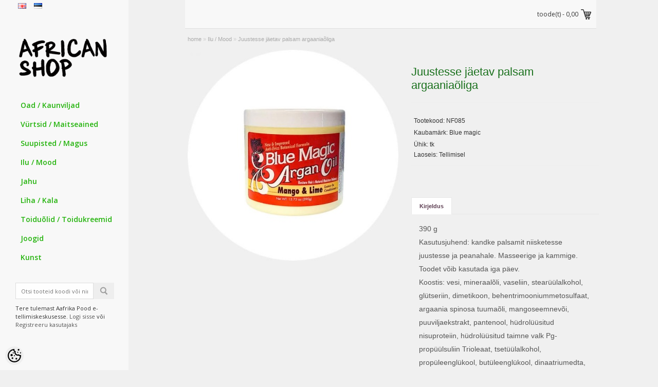

--- FILE ---
content_type: text/html; charset=UTF-8
request_url: https://www.lolagreen.eu/et/a/juustesse-jaetav-palsam-argaaniaoliga
body_size: 13374
content:
<!DOCTYPE html>
<html dir="ltr" lang="et">
<head>
<meta charset="utf-8">
<title>Juustesse jäetav palsam argaaniaõliga @ Aafrika Pood</title>

<meta name="keywords" content="Cassava,gluteenivaba,värsked puuviljad,troopilised snäkid,jamss,jahubanaan,piimapilber,täispiimapulber,tuline pipar,krõpsud,kuivatatud kala" />
<meta name="description" content="390 g" />
<meta name="author" content="Aafrika Pood" />
<meta name="generator" content="ShopRoller.com" />
<meta name="csrf-token" content="tmU2rOI3NxPDd6Z1FW8rFvLwJDO0iNMNXnPJIPEm" />

<meta property="og:type" content="website" />
<meta property="og:title" content="Juustesse jäetav palsam argaaniaõliga" />
<meta property="og:image" content="https://www.lolagreen.eu/media/lolagreen-eu/.product-image/large/product/erply.s3.amazonaws.com/596-596_614ee263ee8b90.60892783_blue-magic-argan-oil-leave-in-conditioner-390g_large.jpg" />
<meta property="og:url" content="https://www.lolagreen.eu/et/a/juustesse-jaetav-palsam-argaaniaoliga" />
<meta property="og:site_name" content="Aafrika Pood" />
<meta property="og:description" content="390 g" />

<meta http-equiv="X-UA-Compatible" content="IE=edge,chrome=1" />
<meta name="viewport" content="width=device-width, initial-scale=1.0" />
<link href="https://fonts.googleapis.com/css?family=Pacifico|Open+Sans:200,300,400,600,700&amp;subset=all" rel="stylesheet" type="text/css">
<!--[if lt IE 9]>
	<script src="https://html5shiv.googlecode.com/svn/trunk/html5.js"></script>
<![endif]-->

<base href="https://www.lolagreen.eu/" />

<link href="https://www.lolagreen.eu/media/lolagreen-eu/africanshopestonia.png" rel="icon" /> 

<link rel="stylesheet" href="https://www.lolagreen.eu/skin/nico/css/all-2922.css" type="text/css" media="screen" />

<script src="https://ajax.googleapis.com/ajax/libs/jquery/1.8.3/jquery.min.js"></script>
<script>window.jQuery || document.write("<script src='https://www.lolagreen.eu/skin/nico/js/jquery-1.8.3.min.js'><\/script>")</script>

<script type="text/javascript" src="https://www.lolagreen.eu/skin/nico/js/all-2922.js"></script>


            <script>
  (function(i,s,o,g,r,a,m){i['GoogleAnalyticsObject']=r;i[r]=i[r]||function(){
  (i[r].q=i[r].q||[]).push(arguments)},i[r].l=1*new Date();a=s.createElement(o),
  m=s.getElementsByTagName(o)[0];a.async=1;a.src=g;m.parentNode.insertBefore(a,m)
  })(window,document,'script','//www.google-analytics.com/analytics.js','ga');

  ga('create', 'UA-67380292-1', 'auto');
  ga('send', 'pageview');

</script>        <script>
        /*
         *   Called when consent changes. Assumes that consent object contains keys which
         *   directly correspond to Google consent types.
         */
        const googleUserConsentListener = function() {
            let consent = this.options;
            gtag('consent', 'update', {
                'ad_user_data': consent.marketing,
                'ad_personalization': consent.marketing,
                'ad_storage': consent.marketing,
                'analytics_storage': consent.analytics
            });
        };

        $('document').ready(function(){
            Roller.Events.on('onUserConsent', googleUserConsentListener);
        });
    </script>
    <!-- Global Site Tag (gtag.js) - Google Analytics Events -->
            <script type="text/javascript"">
                    gtag('event', 'view_item', {"currency":"EUR","value":7.63,"items":[{"item_id":"NF085","item_name":"Juustesse jäetav palsam argaaniaõliga","item_brand":"Blue magic","price":7.63,"discount":0,"item_category":"Ilu \/ Mood"}]});
                </script>
    
    <!-- Global Site Tag (gtag.js) - Google Analytics Event listeners -->
	    <!-- Facebook Pixel Code -->
        <script type="text/javascript">
        !function(f,b,e,v,n,t,s)
        {if(f.fbq)return;n=f.fbq=function(){n.callMethod?
            n.callMethod.apply(n,arguments):n.queue.push(arguments)};
            if(!f._fbq)f._fbq=n;n.push=n;n.loaded=!0;n.version='2.0';
            n.queue=[];t=b.createElement(e);t.async=!0;
            t.src=v;s=b.getElementsByTagName(e)[0];
            s.parentNode.insertBefore(t,s)}(window, document,'script',
            'https://connect.facebook.net/en_US/fbevents.js');
        fbq('consent', 'revoke');
        fbq('init', '278986962769269');
        fbq('track', 'PageView');
    </script>
    <noscript>
        <img height="1" width="1" style="display:none"
                   src="https://www.facebook.com/tr?id=278986962769269&ev=PageView&noscript=1"/>
    </noscript>
    
    <script>
        /*
		 *   Called when consent changes. Assumes that consent object contains keys which
		 *   directly correspond to Google consent types.
		 */
        const fbConsentListener = function() {
            let consent = this.options;
            if (consent.analytics == 'granted')
            {

                fbq('consent', 'grant');
            }
        };

        $('document').ready(function(){
            Roller.Events.on('onUserConsent', fbConsentListener);
        });
    </script>

        <script type="text/javascript">
		        fbq('track', 'ViewContent', {"content_ids":["NF085"],"content_category":"Products","content_type":"product","value":7.625,"currency":"EUR"});
		    </script>
    
    <!--  Facebook Pixel event listeners  -->
	        <script type="text/javascript">
            $(function(){
                                Roller.Events.on('roller:add-to-cart', 
				function() {
									
					if (this.options.length == 0) {
						return true;
					}
					
					if (!$.isArray(this.options)) {
						//wrap event options to array
						this.options = [this.options];
					}
					
					var data = {
						content_type : 'product',
						currency : 'EUR',
						value : 0,
						contents : []
					};
					
					//event value counter
					event_value = 0;
					
					$.each(this.options, function() {
						event_value = event_value + (this.product_price_value * this.qty); 
						data.contents.push({
							id : this.product_sku,
							item_price : this.product_price_value,
							quantity : this.qty,
						})	
					});
					
					//push event value
					data.value = event_value;
					
					fbq('track', 'AddToCart', data);
				}
				
			);
                            });
        </script>
	    <!-- End Facebook Pixel Code -->




<style id="tk-theme-configurator-css" type="text/css">
body { background-image:url(transparent); }
body { background-color:#f0f0f0; }
#content, #content p { font-family:Arial,Helvetica,sans-serif; }
#content, #content p { font-size:12px; }
#content, #content p { color:#555555; }
#content h1, #content h2, #content h3, #content h4, #content h5, #content h6 { font-family:Arial,Helvetica,sans-serif; }
#content h1, #content h2, #content h3, #content h4, #content h5, #content h6 { color:#19701c; }
#menu > div > ul > li > a { color:#23b30c; }
#header > #menu > div > ul > li:hover > a { color:#fff; }
#menu { background:; }
#header > #menu > div > ul > li:hover { background-color:#000 !important; }
#header > #menu > div > ul > li > a { font-size:14px; }
#header > #menu > div > ul > li ul > li:hover, #header > #menu > div > ul > li ul > li > a:hover { color:#fff !important; }
#header > #menu > div > ul > li div { background:; }
#header > #menu > div > ul > li ul > li:hover, #header > #menu > div > ul > li ul > li > a:hover { background:#fff !important; }
#header > #menu > div > ul > li > div > ul li a { font-size:12px; }
div.box div.box-heading { color:#292929; }
div.box div.box-heading { font-size:20px; }
.box .box-content a { color:#000 !important; }
.box .box-content a:hover { color:#000 !important; }
a.button, input.button, button.button, .box-product > div .cart a.button, .box-product > div .cart input.button, .product-grid > div 
											.cart a.button, .product-grid > div .cart input.button, .product-list > div .cart a.button, 
											.product-list > div .cart input.button, .button.gray, .button button-two { color:#fff; }
nav.private ul li a:hover, #cart_nav #cart:hover .cart_li, a.button:hover, input.button:hover, button.button:hover, .box-product > div .cart a.button:hover, .box-product > div .cart input.button:hover, 
											.product-grid > div .cart a.button:hover, .product-grid > div .cart input.button:hover, 
											.product-list > div .cart a.button:hover, .product-list > div .cart input.button:hover, .button button-two:hover { color:#000; }
.button-two, .buttons .left .button, .buttons .center .button, button.button  { border-color:#555; }
.button-two, .buttons .left .button, .buttons .center .button, button.button  { background-color:#555; }
.button-two:hover, .buttons .left .button:hover, .buttons .center .button:hover, button.button:hover { border-color:#ffffff; }
.button-two:hover, .buttons .left .button:hover, .buttons .center .button:hover, button.button:hover { background-color:#ffffff; }
a.button.cartSubmitBtn, #checkoutForm .tk-actions-block .buttons .right .button { border-color:#3d641d !important; }
a.button.cartSubmitBtn, #checkoutForm .tk-actions-block .buttons .right .button { background-color:#3d641d !important; }
a.button.cartSubmitBtn, #checkoutForm .tk-actions-block .buttons .right .button  { color:#ffffff !important; }
a.button:hover.cartSubmitBtn, #checkoutForm .tk-actions-block .buttons .right .button:hover { border-color:#ffffff !important; }
a.button:hover.cartSubmitBtn, #checkoutForm .tk-actions-block .buttons .right .button:hover { background-color:#ffffff !important; }
a.button:hover.cartSubmitBtn, #checkoutForm .tk-actions-block .buttons .right .button:hover  { color:#000 !important; }
.product-info .cart .button { border-color:#3d641d !important; }
.product-info .cart .button { background-color:#3d641d !important; }
.product-info .cart .button { color:#ffffff !important; }
.product-info .cart .button:hover { border-color:#333 !important; }
.product-info .cart .button:hover { background-color:#333 !important; }
.product-info .cart .button:hover { color:#ffffff !important; }
.box-product .name a, .product-grid .name a {color: #262626;}
.box-product .name a:hover, .product-grid .name a:hover {color: #000;}
.box-product .name a, .product-grid .name a {text-shadow: 0 0 1px ;}
.box-product .name a, .product-grid .name a { font-size: 14px; }
.box-product .price, .product-grid .price {color: #f15a23;}
.box-product .price-old, .product-grid .price-old { color: #aaa; }
.box-product .price, .product-grid .price  {font-size:14px;}
.product-info > .right > .price > .price-new, .product-info > .right > .price > .price-p  {color: #333;}
.product-info > .right > .price > .price-old {color: #949494;}
.product-info > .right > .price > .price-new, .product-info > .right > .price > .price-p { font-size: 18px }
.product-info .description span, .product-info .cart div, 
						.product-info .description {color: #333;}
.product-info .description a {color: #333;}
.pagination .links a { color:#555; }
div.pagination .links a { border-color:#fff; }
div.pagination .links a { background-color:#fff; }
.pagination .links a:hover { color:#fff; }
.pagination .links a:hover { border-color:#555; }
.pagination .links a:hover { background-color:#555; }
.pagination .links a.active { color:#555; }
div.pagination .links a.active { border-color:#fff; }
div.pagination .links a.active { background-color:#fff; }
#cart-total { color:#333; }
#cart-total:hover { color:#F5F5F5; }
.mini-cart-total td, .mini-cart-info .name a  { color:#555; }
.mini-cart-info .quantity { color:#000; }
.mini-cart-info td.total { color:#000; }
#header-top #cart.active .content, .mini-cart-total, #header-top #cart .checkout  { background-color:#ffffff; }
 #header-top #cart .checkout a { color:#fff; }
 #header-top #cart .checkout a:hover { color:#333; }
 #header-top #cart .checkout a { border-color:#555; }
#header-top #cart .checkout a { background-color:#555; }
 #header-top #cart .checkout a:hover { border-color:#fff; }
#header-top #cart .checkout a:hover { background-color:#fff; }
#footer h3 { color:#555; }
#footer .column a, #powered a {color: #777;}
#footer .column a:hover, #powered a:hover { color:#777; }
#footer .column ul li {color: #454545;}
</style>
<style id="tk-custom-css" type="text/css">
</style>

<script type="text/javascript">
if(!Roller) var Roller = {};
Roller.config = new Array();
Roller.config['base_url'] = 'https://www.lolagreen.eu/et/';
Roller.config['base_path'] = '/';
Roller.config['cart/addtocart/after_action'] = '1';
Roller.config['skin_url'] = 'https://www.lolagreen.eu/skin/nico/';
Roller.config['translate-fill_required_fields'] = 'Palun täida kõik kohustuslikud väljad';
Roller.t = {"form_error_fill_required_fields":"Palun t\u00e4ida k\u00f5ik kohustuslikud v\u00e4ljad","cart_error_no_items_selected":"Vali tooted!"}
</script>
</head>

<body class="browser-chrome browser-chrome-131.0.0.0 tk-language-et_EE page-template-page-2columns_left content-template-content-product tk-product-page">
	
<div id="fb-root"></div>
<script type="text/plain" data-category="analytics" async defer crossorigin="anonymous" src="https://connect.facebook.net/et_EE/sdk.js#xfbml=1&version=v11.0&appId=386731248061277&autoLogAppEvents=1"></script>
	
	<div id="container">
	
				
		<div id="header">
				<form action="#" method="post">
<div id="language">
	<ul>
	
		<li>
			<a href="https://www.lolagreen.eu/en" title="English">
				<img src="https://www.lolagreen.eu/skin/nico/images/flags/en.png" alt="English">
			</a>
		</li>

	
		<li>
			<a href="https://www.lolagreen.eu/et" title="Eesti keel">
				<img src="https://www.lolagreen.eu/skin/nico/images/flags/et.png" alt="Eesti keel">
			</a>
		</li>

		</ul>
</div>
</form>

<div id="logo">
			<a href="https://www.lolagreen.eu/et/home">
			<img src="https://www.lolagreen.eu/media/lolagreen-eu/product/2020/AFRICANSHOPBLACK-LOGO.png" alt="Aafrika Pood" title="Aafrika Pood" />
		</a>
	</div>
	
			
	<div id="menu" class="clearfix not_mobile">
		<div>
			<ul class="clearfix">
																
		
		
		<li class="level_0 tk-category-23">
			<a class="navi nochild " href="https://www.lolagreen.eu/et/c/oad-kaunviljad">Oad / Kaunviljad</a>
		</li>

			
		
		<li class="level_0 tk-category-24">
			<a class="navi nochild " href="https://www.lolagreen.eu/et/c/vurtsid-maitseained">Vürtsid / Maitseained</a>
		</li>

			
		
		<li class="level_0 tk-category-32">
			<a class="navi nochild " href="https://www.lolagreen.eu/et/c/suupisted-magus">Suupisted / Magus</a>
		</li>

			
		
		<li class="level_0 tk-category-27">
			<a class="navi nochild " href="https://www.lolagreen.eu/et/c/ilu-mood">Ilu / Mood</a>
		</li>

			
		
		<li class="level_0 tk-category-28">
			<a class="navi nochild " href="https://www.lolagreen.eu/et/c/jahu">Jahu</a>
		</li>

			
		
		<li class="level_0 tk-category-34">
			<a class="navi nochild " href="https://www.lolagreen.eu/et/c/liha-kala">Liha / Kala</a>
		</li>

			
		
		<li class="level_0 tk-category-33">
			<a class="navi nochild " href="https://www.lolagreen.eu/et/c/toiduolid-toidukreemid">Toiduõlid / Toidukreemid</a>
		</li>

			
		
		<li class="level_0 tk-category-26">
			<a class="navi nochild " href="https://www.lolagreen.eu/et/c/joogid">Joogid</a>
		</li>

			
		
		<li class="level_0 tk-category-40">
			<a class="navi nochild " href="https://www.lolagreen.eu/et/c/kunst">Kunst</a>
		</li>

				</ul>
		</div>
	</div>
	
<div  id="mobile_menu" class="mobile">
	<select onchange="location = this.value">
		<option>Menüü</option>
								
		
		
		<option value="https://www.lolagreen.eu/et/c/oad-kaunviljad">Oad / Kaunviljad</option>

			
		
		<option value="https://www.lolagreen.eu/et/c/vurtsid-maitseained">Vürtsid / Maitseained</option>

			
		
		<option value="https://www.lolagreen.eu/et/c/suupisted-magus">Suupisted / Magus</option>

			
		
		<option value="https://www.lolagreen.eu/et/c/ilu-mood">Ilu / Mood</option>

			
		
		<option value="https://www.lolagreen.eu/et/c/jahu">Jahu</option>

			
		
		<option value="https://www.lolagreen.eu/et/c/liha-kala">Liha / Kala</option>

			
		
		<option value="https://www.lolagreen.eu/et/c/toiduolid-toidukreemid">Toiduõlid / Toidukreemid</option>

			
		
		<option value="https://www.lolagreen.eu/et/c/joogid">Joogid</option>

			
		
		<option value="https://www.lolagreen.eu/et/c/kunst">Kunst</option>

		</select>
</div>
<div class="box" style="width:190px; overflow:hidden;"><div class="fb-like-box" 
 data-href="https://www.facebook.com/Lolagreenproducts" 
 data-width="190" 
 data-height="210" 
 data-colorscheme="light" 
  data-show-faces="true" 
 data-stream="true" 
 data-header="false"></div></div>

<div id="search" class="clearfix">
	<form id="searchForm" action="https://www.lolagreen.eu/et/search" method="GET">

							<input type="hidden" name="page" value="1" />
				<input type="text" name="q" value="" placeholder="Otsi tooteid koodi või nime järgi..." onClick="this.select()" />
		<input type="submit" value="" class="button-search-nico"></input>
	</form>
</div>

<div id="welcome">

	Tere tulemast Aafrika Pood e-tellimiskeskusesse.
		
		<a href="https://www.lolagreen.eu/et/login">Logi sisse</a>
		või		<a href="https://www.lolagreen.eu/et/account/register">Registreeru kasutajaks</a>

		
</div>		</div>
		
		<div id="header-top">
  				
	<div id="cart" class="">
		<div class="heading">
			<!-- h4>Shopping Cart</h4 -->
							<a href="https://www.lolagreen.eu/et/cart"><span id="cart-total"><span id="cart_total_qty"></span> toode(t) - <span id="cart_total_sum">0,00</span></span></a>
					</div>
		<div class="content"></div>
	</div>
		</div>
		
		<div id="notification">
			 		</div>
		
		<div id="content">
						
<link href="https://www.lolagreen.eu/skin/nico/js/cloud-zoom.css" rel="stylesheet" type="text/css">
<script src="https://www.lolagreen.eu/skin/nico/js/cloud-zoom.1.0.3.js" type="text/javascript"></script>
<script>
	$.fn.CloudZoom.defaults = {
		zoomWidth : "auto",
		zoomHeight : "auto",
		position : "inside",
		adjustX : 0,
		adjustY : 0,
		adjustY : "",
		tintOpacity : 0.5,
		lensOpacity : 0.5,
		titleOpacity : 0.5,
		smoothMove : 3,
		showTitle : false
	};
</script>

<script type="text/javascript"><!--
	$('.colorbox').colorbox({
		overlayClose: true,
		opacity: 0.5
	});
//--></script>


<div class="breadcrumb product-breadcrumb">
	
<div class="breadcrumb">
	<a href="https://www.lolagreen.eu/et/home">home</a>
			&raquo; <a href="https://www.lolagreen.eu/et/c/ilu-mood">Ilu / Mood</a>
			&raquo; <a href="https://www.lolagreen.eu/et/a/juustesse-jaetav-palsam-argaaniaoliga">Juustesse jäetav palsam argaaniaõliga</a>
	</div>
</div>

<div class="product-info clearfix">
	<div class="left">

				
		<div class="image">
			
			<div id="wrap" style="top:0px;z-index:9999;position:relative;">
				
																			<a class="cloud-zoom colorbox cboxElement" rel="adjustX:0, adjustY:0" id="zoom1" href="https://www.lolagreen.eu/media/lolagreen-eu/.product-image/large/product/erply.s3.amazonaws.com/596-596_614ee263ee8b90.60892783_blue-magic-argan-oil-leave-in-conditioner-390g_large.jpg" title="Juustesse jäetav palsam argaaniaõliga" colorbox="https://www.lolagreen.eu/media/lolagreen-eu/.product-image/large/product/erply.s3.amazonaws.com/596-596_614ee263ee8b90.60892783_blue-magic-argan-oil-leave-in-conditioner-390g_large.jpg" style="position: relative; display: block;">
						<img src="https://www.lolagreen.eu/media/lolagreen-eu/.product-image/medium/product/erply.s3.amazonaws.com/596-596_614ee263ee8b90.60892783_blue-magic-argan-oil-leave-in-conditioner-390g_large.jpg" title="Juustesse jäetav palsam argaaniaõliga" alt="Juustesse jäetav palsam argaaniaõliga" id="image" style="display: block;">
					</a>
					<div class="mousetrap" style="background-image: url(https://www.lolagreen.eu/skin/nico/image/blank.gif); width: 410px; height: 410px; top: 0px; left: 0px; position: absolute; z-index: 9999; cursor: move;"></div>
								
			</div>
		</div>
		
						
	</div>
	
	<div class="right">
						
		<h1>Juustesse jäetav palsam argaaniaõliga</h1>
		<div class="description">
						<span>Tootekood:</span> <span id="sku-str">NF085</span><br/>
									
						
										<span>Kaubamärk:</span> 
				<a href="https://www.lolagreen.eu/et/brand?id=75" class="brand-link">
											Blue magic									</a>
				<br />
			
										<span>Ühik:</span> tk<br />
										<span>Laoseis:</span> <span id="stock-str"><span class="label-outofstock">Tellimisel</span></span><br />
											</div>

						
		    
    
				
		<div class="cart">
			<form class="addtocart" method="post">
			     		</form>
			
					
				<div class="social_media">
			
		<div class="widget widget-facebook-line-button"><div class="fb-like" data-href="https://www.lolagreen.eu/et/a/juustesse-jaetav-palsam-argaaniaoliga" data-share="false" data-layout="box_count" data-action="like" data-size="small" data-show-faces="false"></div></div>


		</div>	
			
		</div>

		<div id="tabs" class="htabs">
							<a href="#tab-description" class="selected" style="display: inline;">Kirjeldus</a>
																				</div>
			      <div id="tab-description" class="tab-content" style="display: block;">
				<div>
					390 g<br />
Kasutusjuhend: kandke palsamit niisketesse juustesse ja peanahale. Masseerige ja kammige. Toodet võib kasutada iga päev.<br />
Koostis: vesi, mineraalõli, vaseliin, stearüülalkohol, glütseriin, dimetikoon, behentrimooniummetosulfaat, argaania spinosa tuumaõli, mangoseemnevõi, puuviljaekstrakt, pantenool, hüdrolüüsitud nisuproteiin, hüdrolüüsitud taimne valk Pg-propüülsuliin Trioleaat, tsetüülalkohol, propüleenglükool, butüleenglükool, dinaatriumedta, Oleth-20, metüülparabeen, propüülparabeen, naatriumsulfaat, aroom, kollane5, roheline 5, punane 4.
<hr /><strong>Blue Magic</strong> (USA toode)				</div>
			</div>
	    	    
	    		
		
		
				
		
	</div>
</div>

					<div class="box">
			<div class="box-heading">
				Sarnased tooted			</div>
			<div class="box-product related-info">
													
					<div class="first">
						

<div class="image">
	<a href="https://www.lolagreen.eu/et/a/cantu-argaaniaoliga-juuksekreem">

				
		<img src="https://www.lolagreen.eu/media/lolagreen-eu/.product-image/small/product/erply.s3.amazonaws.com/500-500_608004c49fc086.21379834_cantu-argan-oil-leave-in-onditioning-repair-cream_large.jpg" title="Cantu Argaaniaõliga juuksekreem" alt="Cantu Argaaniaõliga juuksekreem">

	</a>
</div>
<div class="name">
	<a href="https://www.lolagreen.eu/et/a/cantu-argaaniaoliga-juuksekreem">Cantu Argaaniaõliga juuksekreem</a>
</div>
<div class="description">
			453g	</div>
<div class="price price_sale">
						10,86 &euro;			</div>

	<div class="cart">
		<input type="button" value="Lisa korvi" onclick="Roller.addToCart('756', '1');" class="button"/>
	</div>

					</div>
					
														
					<div >
						

<div class="image">
	<a href="https://www.lolagreen.eu/et/a/cantu-niisutav-patsigeel">

				
		<img src="https://www.lolagreen.eu/media/lolagreen-eu/.product-image/small/product/erply.s3.amazonaws.com/494-494_659f93f3a02b32.44640148_cantu-moisturizing-twist-and-lock-gel-370g_large.jpg" title="Cantu niisutav patsigeel" alt="Cantu niisutav patsigeel">

	</a>
</div>
<div class="name">
	<a href="https://www.lolagreen.eu/et/a/cantu-niisutav-patsigeel">Cantu niisutav patsigeel</a>
</div>
<div class="description">
			370 g	</div>
<div class="price price_sale">
						12,29 &euro;			</div>

	<div class="cart">
		<input type="button" value="Lisa korvi" onclick="Roller.addToCart('793', '1');" class="button"/>
	</div>

					</div>
					
														
					<div class="last">
						

<div class="image">
	<a href="https://www.lolagreen.eu/et/a/cantu-viimistluskreem-juustele">

				
		<img src="https://www.lolagreen.eu/media/lolagreen-eu/.product-image/small/product/erply.s3.amazonaws.com/650-650_61f151f34ccbf4.32947639_cantu-define-and-shine-custard_large.jpg" title="Cantu viimistluskreem juustele" alt="Cantu viimistluskreem juustele">

	</a>
</div>
<div class="name">
	<a href="https://www.lolagreen.eu/et/a/cantu-viimistluskreem-juustele">Cantu viimistluskreem juustele</a>
</div>
<div class="description">
			340 g	</div>
<div class="price price_sale">
						10,63 &euro;			</div>

	<div class="cart">
		<input type="button" value="Lisa korvi" onclick="Roller.addToCart('869', '1');" class="button"/>
	</div>

					</div>
					
												</div>
		</div>
	
<script type="text/javascript"><!--
	$('#tabs a').tabs();
//--></script>					</div>
	
		<div id="footer">
			<div class="subscribe_nico_footer">		
	

<style>
	
.subscribe_nico_footer a.mailinglistSubscribeBtn{
    position: relative;
    top: 5px;		
}
	
.subscribe_nico_footer input{
	height: 25px;	
}

	
#footer .subscribe_nico_footer{
    padding-bottom: 20px;
    border-bottom: 3px solid #fff;		
}

</style>	


<div class="box-ml-subscribe block">
	
		<div class="l_title">
				<h2 class="title_block">
					Liitu uudiskirjaga				</h2>
		</div>
	
	
	<div class="box-content">
				<form id="mailinglistSubscribeForm">
			<input type="text" name="email" placeholder="Sinu e-posti aadress..." />
			<a href="#" class="button mailinglistSubscribeBtn"><span>Liitu</span></a>
		</form>
	</div>
</div>
<script type="text/javascript">
$(function()
{
	// Subscribe
	$('.mailinglistSubscribeBtn').bind('click', function(e)
	{
		e.preventDefault();
		$.ajax({
			url		: 'https://www.lolagreen.eu/et/mailinglist/subscribe',
			type	: 'POST',
			data	: $('form#mailinglistSubscribeForm').serializeArray(),
			error	: function(jqXHR, textStatus, errorThrown) {
				alert('viga: '+errorThrown);
			},
			success	: function(data) {
				if(data.status == 'success')
				{
					// Success
					alert(data.message);
				}
				else
				{
					// Error
					alert(data.message);
				}
			}
		});
	});
});
</script>

</div>	





<div>
	<div class="column first">
		<h3>Info</h3>
		<ul>
							<li><a href="https://www.lolagreen.eu/et/p/meist">Meist</a></li>
							<li><a href="https://www.lolagreen.eu/et/p/blogi">Blogi</a></li>
							<li><a href="https://www.lolagreen.eu/et/p/kuidas-osta">Kuidas osta</a></li>
							<li><a href="https://www.lolagreen.eu/et/p/kohaletoimetamine">Kohaletoimetamine</a></li>
							<li><a href="https://www.lolagreen.eu/et/p/privaatsuspoliitika">Privaatsuspoliitika</a></li>
							<li><a href="https://www.lolagreen.eu/et/p/kirjuta-meile">Kirjuta meile</a></li>
							<li><a href="https://www.lolagreen.eu/et/p/muugitingimused">Kasutustingimused</a></li>
					</ul>
	</div>
	<div class="column">
		<h3 id="follow_us">Kontakt</h3>
		<ul>
			<li><span class="sr-footer-address_street">Karulaugu tee 9-19, 74001</span> <span class="sr-footer-address_city">Viimsi</span><span class="sr-footer-address_country">, Eesti</span></li>
			<li>+ 372 5559 3517</li>
			<li>admin@lolagreen.eu</li>
		</ul>
	</div>
	<div class="column">
		<h3>Muu</h3>
		<ul>
							<li><a href="https://www.lolagreen.eu/et/brands">Kaubamärgid</a></li>
							<li><a href="https://www.lolagreen.eu/et/product/onsale">Soodustooted</a></li>
							<li><a href="https://www.lolagreen.eu/et/product/new">Uued tooted</a></li>
							<li><a href="https://www.lolagreen.eu/et/sitemap">Sisukaart</a></li>
					</ul>
	</div>
	<div class="column last">
		<h3>Minu konto</h3>
		<ul>
							<li><a href="https://www.lolagreen.eu/et/account/myaccount">Minu konto</a></li>
							<li><a href="https://www.lolagreen.eu/et/order/list">Tellimuste ajalugu</a></li>
							<li><a href="https://www.lolagreen.eu/et/account/products">Tellitud tooted</a></li>
					</ul>
	</div>
	<div id="powered" class="clearfix">
				<div id="tellimiskeskus-badge"><a href="https://www.shoproller.ee" title="ShopRoller on lihtsaim viis e-poe loomiseks" target="_blank">Shoproller.ee</a></div>
				
		
							
				
		
			<div class="title"><h1> © Lola Green OÜ</h1></div>
			<div class="article">
				<p><span style="font-family: arial, helvetica, sans-serif; font-size: x-small;">&nbsp;</span></p>			</div>

		
				
	
		
	</div>
</div>
					</div>
	</div>
	
	<script>var notification_hide_timeout = 5000;</script>
	<button id="sr-cookie-policy-pref"
        class="button"
        title="Cookie Preferences" aria-label="Cookie Preferences">
    <svg version="1.1" id="Layer_1" xmlns="http://www.w3.org/2000/svg" xmlns:xlink="http://www.w3.org/1999/xlink"
         x="0px" y="0px" viewBox="0 0 512 512" style="" xml:space="preserve">
        <g>
            <path d="M256,0C114.6,0,0,114.6,0,256s114.6,256,256,256s256-114.6,256-256c0-10.3-0.8-20.5-2-30.6c-8.5,5.8-18.8,9.3-30,9.3
                c-23,0-42.4-14.7-49.9-35c-13.3,8.5-29.1,13.7-46.1,13.7c-47.2,0-85.3-38.2-85.3-85.3c0-15.7,4.5-30.2,11.9-42.8l-1.3,0.2
                C279.8,85.3,256,61.5,256,32c0-11.9,4-22.8,10.6-31.6C263.1,0.3,259.6,0,256,0z M416,0c-17.7,0-32,14.3-32,32s14.3,32,32,32
                s32-14.3,32-32S433.7,0,416,0z M214.4,46.7c4.3,27.5,20.3,51.2,42.6,65.8c-0.7,5.1-1,10.3-1,15.5c0,70.6,57.4,128,128,128
                c10.6,0,21.2-1.3,31.3-4c14.6,13.3,33,22.2,53,24.7c-10.4,108-101.7,192.7-212.3,192.7c-117.7,0-213.3-95.7-213.3-213.3
                C42.7,152.6,116.7,66.1,214.4,46.7z M384,106.7c-11.8,0-21.3,9.6-21.3,21.3s9.6,21.3,21.3,21.3s21.3-9.6,21.3-21.3
                S395.8,106.7,384,106.7z M213.3,128c-11.8,0-21.3,9.6-21.3,21.3s9.6,21.3,21.3,21.3s21.3-9.6,21.3-21.3S225.1,128,213.3,128z
                 M490.7,128c-11.8,0-21.3,9.6-21.3,21.3s9.6,21.3,21.3,21.3s21.3-9.6,21.3-21.3S502.4,128,490.7,128z M149.3,192
                c-23.6,0-42.7,19.1-42.7,42.7s19.1,42.7,42.7,42.7s42.7-19.1,42.7-42.7S172.9,192,149.3,192z M256,234.7
                c-11.8,0-21.3,9.6-21.3,21.3s9.6,21.3,21.3,21.3s21.3-9.6,21.3-21.3S267.8,234.7,256,234.7z M181.3,320c-17.7,0-32,14.3-32,32
                s14.3,32,32,32s32-14.3,32-32S199,320,181.3,320z M330.7,341.3c-17.7,0-32,14.3-32,32c0,17.7,14.3,32,32,32c17.7,0,32-14.3,32-32
                C362.7,355.7,348.3,341.3,330.7,341.3z"/>
        </g>
    </svg>
</button>
<style>
#sr-cookie-policy-pref {
	width: 36px;
	height: 36px;
	position: fixed;
	left: 10px;
	bottom: 10px;
	border: 0;
	align-items: center;
	padding: 5px;
	background: #eee;
    border-radius: 18px;
    z-index: 9999;	
}

#sr-cookie-policy-pref.flex-cookie-btn{
	display:flex !important
}	
	
#cc-main .pm__section .pm__section-desc {
    height: 170px;
    overflow-y: scroll;
    box-sizing: border-box;
    padding: 4px;
    position: relative;
}	
	
#cc-main .cc--anim .pm__btn, #cc-main .cc--anim .cm__btn{
    text-shadow: none;
    color: rgb(255, 255, 255);
    font-size: 12px;
    font-family: "Open Sans", Helvetica, Arial, sans-serif;
    background: rgb(85, 85, 85);
    border-width: 1px;
    border-style: solid;
    border-color: rgb(85, 85, 85);
    border-image: initial;
    padding: 8px 15px;
	border-radius:0;
}	
	
	
#cc-main .cc--anim .pm__btn:hover, #cc-main .cc--anim .cm__btn:hover{
	background: #444;
	color: #FFFFFF;	
}	

#cc-main .pm__btn.pm__btn--secondary, #cc-main .cm__btn.cm__btn--secondary{
	background: #e0e0e0;
    color: #333;	
    border: 0;	
}
	
#cc-main .pm__btn.pm__btn--secondary:hover, #cc-main .cm__btn.cm__btn--secondary:hover{
	background: #333;
    color: #fff;
}

	
</style>
<script>
    translation = {};
    //template provide only page language translations
    translation["et"] = {
        consentModal: {
            title: "Meie veebileht kasutab küpsiseid",
            description: "Parema teenuse pakkumiseks kasutab meie veebileht küpsiseid (cookies). Veebilehte kasutades või vajutades OK, nõustud meie privaatsuspoliitikaga." + " <a href=\"https://www.lolagreen.eu/et/p/privaatsuspoliitika\" class=\"\">Loe lähemalt<\/a>",
            acceptAllBtn: "Nõustun kõigiga",
            acceptNecessaryBtn: "Nõustun vajalikega",
            showPreferencesBtn: "Täpsemalt valikud",
            footer: /*"<a href=\"#link\">Privacy Policy</a>\n<a href=\"#link\">Terms and conditions</a>" +*/
                "<a href=\"https://www.lolagreen.eu/et/p/privaatsuspoliitika\" class=\"\">Privaatsuspoliitika<\/a>"
        },
        preferencesModal: {
            title: "Küpsiste nõusoleku seadistused",
            acceptAllBtn: "Nõustun kõigiga",
            acceptNecessaryBtn: "Nõustun vajalikega",
            savePreferencesBtn: "Salvesta valikud",
            closeIconLabel: "Close modal",
            serviceCounterLabel: "Service|Services",
            sections: [
                                {
                    title: "",
                    description: "<p class=\"Vahedeta\"><span style=\"font-family: arial, helvetica, sans-serif; font-size: small;\">1. &Uuml;lds&auml;tted<\/span><\/p>\r\n<p><span style=\"font-family: arial, helvetica, sans-serif; font-size: small;\">1.1. K&auml;esolev privaatsuspoliitika reguleerib isikuandmete kogumist, t&ouml;&ouml;tlemist ja s&auml;ilitamist k&auml;sitlevaid p&otilde;him&otilde;tteid. Isikuandmeid kogub t&ouml;&ouml;tleb ja s&auml;ilitab isikuandmete vastutav t&ouml;&ouml;tleja&nbsp;(Lola Green O&Uuml;)&nbsp;(edaspidi andmet&ouml;&ouml;tleja).<\/span><\/p>\r\n<p><span style=\"font-family: arial, helvetica, sans-serif; font-size: small;\">1.2. Andmesubjekt privaatsuspoliitika t&auml;henduses on klient v&otilde;i muu f&uuml;&uuml;siline isik, kelle isikuandmeid andmet&ouml;&ouml;tleja t&ouml;&ouml;tleb.<\/span><\/p>\r\n<p><span style=\"font-family: arial, helvetica, sans-serif; font-size: small;\">1.3. Klient privaatsuspoliitika t&auml;henduses on iga&uuml;ks, kes ostab andmet&ouml;&ouml;tleja kodulehelt kaupu v&otilde;i teenuseid.<\/span><\/p>\r\n<p><span style=\"font-family: arial, helvetica, sans-serif; font-size: small;\">1.4. Andmet&ouml;&ouml;tleja j&auml;rgib &otilde;igusaktides s&auml;testatud andmete t&ouml;&ouml;tlemise p&otilde;him&otilde;tteid, muuhulgas t&ouml;&ouml;tleb andmet&ouml;&ouml;tleja isikuandmeid seaduslikult, &otilde;iglaselt ja turvaliselt. Andmet&ouml;&ouml;tleja on v&otilde;imeline kinnitama, et isikuandmeid on t&ouml;&ouml;deldud vastavalt &otilde;igusaktides s&auml;testatule.<\/span><\/p>\r\n<p><span style=\"font-family: arial, helvetica, sans-serif; font-size: small;\">2. Isikuandmete kogumine, t&ouml;&ouml;tlemine ja s&auml;ilitamine<\/span><\/p>\r\n<p><span style=\"font-family: arial, helvetica, sans-serif; font-size: small;\">2.1. Isikuandmed, mida andmet&ouml;&ouml;tleja kogub, t&ouml;&ouml;tleb ja s&auml;ilitab, on kogutud elektrooniliselt, peamiselt kodulehe ja e-posti vahendusel ja paberkjandjal.&nbsp;<\/span><\/p>\r\n<p><span style=\"font-family: arial, helvetica, sans-serif; font-size: small;\">2.2. Oma isikuandmete jagamisega annab andmesubjekt andmet&ouml;&ouml;tlejale &otilde;iguse koguda, korraldada, kasutada ja hallata privaatsuspoliitikas m&auml;&auml;ratletud eesm&auml;rgil isikuandmeid, mida andmesubjekt otse v&otilde;i kaudselt kodulehel kaupu v&otilde;i teenuseid ostes andmet&ouml;&ouml;tlejale jagab.<\/span><\/p>\r\n<p><span style=\"font-family: arial, helvetica, sans-serif; font-size: small;\">2.3. Andmesubjekt vastutab selle eest, et tema poolt esitatud andmed oleksid t&auml;psed, &otilde;iged ja terviklikud. Teadlikult valeandmete esitamist peetakse privaatsuspoliitika rikkumiseks. Andmesubjekt on kohustatud andmet&ouml;&ouml;tlejat viivitamatult teavitama esitatud andmete muutumisest.<\/span><\/p>\r\n<p><span style=\"font-family: arial, helvetica, sans-serif; font-size: small;\">2.4. Andmet&ouml;&ouml;tleja ei vastuta andmesubjekti poolt valeandmete esitamisest p&otilde;hjustatud kahju eest andmesubjektile v&otilde;i kolmandatele osapooltele.<\/span><\/p>\r\n<p><span style=\"font-family: arial, helvetica, sans-serif; font-size: small;\">3. Klientide isikuandmete t&ouml;&ouml;tlemine<\/span><\/p>\r\n<p><span style=\"font-family: arial, helvetica, sans-serif; font-size: small;\">3.1. Andmet&ouml;&ouml;tleja v&otilde;ib t&ouml;&ouml;delda j&auml;rgnevaid andmesubjekti isikuandmeid:<\/span><\/p>\r\n<p><span style=\"font-family: arial, helvetica, sans-serif; font-size: small;\">3.1.1. Ees- ja perekonnanimi;<\/span><\/p>\r\n<p><span style=\"font-family: arial, helvetica, sans-serif; font-size: small;\">3.1.2. S&uuml;nnikuup&auml;ev;<\/span><\/p>\r\n<p><span style=\"font-family: arial, helvetica, sans-serif; font-size: small;\">3.1.3. Telefoninumber;<\/span><\/p>\r\n<p><span style=\"font-family: arial, helvetica, sans-serif; font-size: small;\">3.1.4. E-posti aadress;<\/span><\/p>\r\n<p><span style=\"font-family: arial, helvetica, sans-serif; font-size: small;\">3.1.5. Kohaletoimetamise aadress;<\/span><\/p>\r\n<p><span style=\"font-family: arial, helvetica, sans-serif; font-size: small;\">3.1.6. Arvelduskonto number<\/span><\/p>\r\n<p><span style=\"font-family: arial, helvetica, sans-serif; font-size: small;\">3.2. Lisaks eeltoodule on andmet&ouml;&ouml;tlejal &otilde;igus koguda kliendi kohta andmeid, mis on k&auml;ttesaadavad avalikes registrites.<\/span><\/p>\r\n<p><span style=\"font-family: arial, helvetica, sans-serif; font-size: small;\">3.3. Isikuandmete t&ouml;&ouml;tlemise &otilde;iguslik alus on isikuandmete kaitse &uuml;ldm&auml;&auml;ruse paragrahv 6 lg 1 p-d a), b), c) ja f):<\/span><\/p>\r\n<p><span style=\"font-family: arial, helvetica, sans-serif; font-size: small;\">a) andmesubjekt on andnud n&otilde;usoleku t&ouml;&ouml;delda oma isikuandmeid &uuml;hel v&otilde;i mitmel konkreetsel eesm&auml;rgil;<\/span><\/p>\r\n<p><span style=\"font-family: arial, helvetica, sans-serif; font-size: small;\">b) isikuandmete t&ouml;&ouml;tlemine on vajalik andmesubjekti osalusel s&otilde;lmitud lepingu t&auml;itmiseks v&otilde;i lepingu s&otilde;lmimisele eelnevate meetmete v&otilde;tmiseks vastavalt andmesubjekti taotlusele;<\/span><\/p>\r\n<p><span style=\"font-family: arial, helvetica, sans-serif; font-size: small;\">c) isikuandmete t&ouml;&ouml;tlemine on vajalik vastutava t&ouml;&ouml;tleja juriidilise kohustuse t&auml;itmiseks;<\/span><\/p>\r\n<p><span style=\"font-family: arial, helvetica, sans-serif; font-size: small;\">f) isikuandmete t&ouml;&ouml;tlemine on vajalik vastutava t&ouml;&ouml;tleja v&otilde;i kolmanda isiku &otilde;igustatud huvi korral, v&auml;lja arvatud juhul, kui sellise huvi kaaluvad &uuml;les andmesubjekti huvid v&otilde;i p&otilde;hi&otilde;igused ja -vabadused, mille nimel tuleb kaitsta isikuandmeid, eriti juhul kui andmesubjekt on laps.<\/span><\/p>\r\n<p><span style=\"font-family: arial, helvetica, sans-serif; font-size: small;\">3.4. Isikuandmete t&ouml;&ouml;tlemine vastavalt t&ouml;&ouml;tlemise eesm&auml;rgile:<\/span><\/p>\r\n<p><span style=\"font-family: arial, helvetica, sans-serif; font-size: small;\">3.4.1. T&ouml;&ouml;tlemise eesm&auml;rk &ndash; julgeolek ja turvalisus<\/span><br /><span style=\"font-family: arial, helvetica, sans-serif; font-size: small;\">Isikuandmete s&auml;ilitamise maksimaalne aeg &ndash; vastavalt seaduses nimetatud t&auml;htaegadele<\/span><\/p>\r\n<p><span style=\"font-family: arial, helvetica, sans-serif; font-size: small;\">3.4.2. T&ouml;&ouml;tlemise eesm&auml;rk &ndash; tellimuse t&ouml;&ouml;tlemine<\/span><br /><span style=\"font-family: arial, helvetica, sans-serif; font-size: small;\">Isikuandmete s&auml;ilitamise maksimaalne aeg &ndash;&nbsp;vastavalt seaduses nimetatud t&auml;htaegadele<\/span><\/p>\r\n<p><span style=\"font-family: arial, helvetica, sans-serif; font-size: small;\">3.4.3. T&ouml;&ouml;tlemise eesm&auml;rk &ndash; e-poe teenuste toimimise tagamine<\/span><br /><span style=\"font-family: arial, helvetica, sans-serif; font-size: small;\">Isikuandmete s&auml;ilitamise maksimaalne aeg &ndash;&nbsp;vastavalt seaduses nimetatud t&auml;htaegadele<\/span><\/p>\r\n<p><span style=\"font-family: arial, helvetica, sans-serif; font-size: small;\">3.4.4. T&ouml;&ouml;tlemise eesm&auml;rk &ndash; kliendihaldus<\/span><br /><span style=\"font-family: arial, helvetica, sans-serif; font-size: small;\">Isikuandmete s&auml;ilitamise maksimaalne aeg &ndash;&nbsp;vastavalt seaduses nimetatud t&auml;htaegadele<\/span><\/p>\r\n<p><span style=\"font-family: arial, helvetica, sans-serif; font-size: small;\">3.4.5. T&ouml;&ouml;tlemise eesm&auml;rk &ndash; finantstegevus, raamatupidamine<\/span><br /><span style=\"font-family: arial, helvetica, sans-serif; font-size: small;\">Isikuandmete s&auml;ilitamise maksimaalne aeg &ndash; vastavalt seaduses nimetatud t&auml;htaegadele<\/span><\/p>\r\n<p><span style=\"font-family: arial, helvetica, sans-serif; font-size: small;\">3.4.6. T&ouml;&ouml;tlemise eesm&auml;rk &ndash; turundus<\/span><br /><span style=\"font-family: arial, helvetica, sans-serif; font-size: small;\">Isikuandmete s&auml;ilitamise maksimaalne aeg &ndash;&nbsp;vastavalt seaduses nimetatud t&auml;htaegadele<\/span><\/p>\r\n<p><span style=\"font-family: arial, helvetica, sans-serif; font-size: small;\">3.5. Andmet&ouml;&ouml;tlejal on &otilde;igus klientide isikuandmeid jagada kolmandate isikutega, kelleks on n&auml;iteks volitatud andmet&ouml;&ouml;tlejad, raamatupidajad, transpordi- ja kullerettev&otilde;tted, &uuml;lekandeteenuseid pakkuvad ettev&otilde;tted Andmet&ouml;&ouml;tleja on isikuandmete vastutav t&ouml;&ouml;tleja. Andmet&ouml;&ouml;tleja edastab maksete teostamiseks vajalikud isikuandmed volitatud t&ouml;&ouml;tleja Every Pay AS-ile.<\/span><\/p>\r\n<p><span style=\"font-family: arial, helvetica, sans-serif; font-size: small;\">3.6. Andmesubjekti isikuandmete t&ouml;&ouml;tlemisel ja s&auml;ilitamisel rakendab andmet&ouml;&ouml;tleja organisatoorseid ja tehnilisi meetmeid, mis tagavad isikuandmete kaitse juhusliku v&otilde;i ebaseadusliku h&auml;vitamise, muutmise, avalikustamise ja mis tahes muu ebaseadusliku t&ouml;&ouml;tlemise eest.<\/span><\/p>\r\n<p><span style=\"font-family: arial, helvetica, sans-serif; font-size: small;\">3.7. Andmet&ouml;&ouml;tleja s&auml;ilitab andmesubjektide andmeid s&otilde;ltuvalt t&ouml;&ouml;tlemise eesm&auml;rgist, kuid mitte kauem kui&nbsp;vastavalt seaduses nimetatud t&auml;htaegadele.<\/span><\/p>\r\n<p><span style=\"font-family: arial, helvetica, sans-serif; font-size: small;\">4. Andmesubjekti &otilde;igused<\/span><\/p>\r\n<p><span style=\"font-family: arial, helvetica, sans-serif; font-size: small;\">4.1. Andmesubjektil on &otilde;igus saada ligip&auml;&auml;s oma isikuandmetele ning nendega tutvuda.<\/span><\/p>\r\n<p><span style=\"font-family: arial, helvetica, sans-serif; font-size: small;\">4.2. Andmesubjektil on &otilde;igus saada informatsiooni tema isikuandmete t&ouml;&ouml;tlemise kohta.<\/span><\/p>\r\n<p><span style=\"font-family: arial, helvetica, sans-serif; font-size: small;\">4.3. Andmesubjektil on &otilde;igus t&auml;iendada v&otilde;i parandada ebat&auml;pseid andmeid.<\/span><\/p>\r\n<p><span style=\"font-family: arial, helvetica, sans-serif; font-size: small;\">4.4. Kui andmet&ouml;&ouml;tleja t&ouml;&ouml;tleb andmesubjekti isikuandmeid andmesubjekti n&otilde;usoleku alusel, siis on andmesubjektil &otilde;igus igal ajal n&otilde;usolek tagasi v&otilde;tta.<\/span><\/p>\r\n<p><span style=\"font-family: arial, helvetica, sans-serif; font-size: small;\">4.5. Andmesubjekt saab &otilde;iguste teostamiseks p&ouml;&ouml;rduda e-poe klienditoe poole aadressil&nbsp;(admin@lolagreen.eu).<\/span><\/p>\r\n<p><span style=\"font-family: arial, helvetica, sans-serif; font-size: small;\">4.6. Andmesubjektil on oma &otilde;iguste kaitseks v&otilde;imalik esitada kaebus Andmekaitse Inspektsioonile.<\/span><\/p>\r\n<p><span style=\"font-family: arial, helvetica, sans-serif; font-size: small;\">5. L&otilde;pps&auml;tted<\/span><\/p>\r\n<p><span style=\"font-family: arial, helvetica, sans-serif; font-size: small;\">5.1. K&auml;esolevad andmekaitsetingimused on koostatud koosk&otilde;las Euroopa Parlamendi ja n&otilde;ukogu m&auml;&auml;rusega (EL) nr 2016/679 f&uuml;&uuml;siliste isikute kaitse kohta isikuandmete t&ouml;&ouml;tlemisel ja selliste andmete vaba liikumise ning direktiivi 95/46 / E&Uuml; kehtetuks tunnistamise kohta / E&Uuml; (isikuandmete kaitse &uuml;ldm&auml;&auml;rus), Eesti Vabariigi isikuandmete kaitse seadusega ning Eesti Vabariigi ja Euroopa Liidu &otilde;igusaktidega.<\/span><\/p>\r\n<p><span style=\"font-family: arial, helvetica, sans-serif; font-size: small;\">5.2. Andmet&ouml;&ouml;tlejal on &otilde;igus andmekaitsetingimusi osaliselt v&otilde;i t&auml;ielikult muuta, teavitades andmesubjekte muudatustest kodulehe&nbsp;(www.lolagreen.eu)&nbsp;kaudu.<\/span><\/p>"
                }, 
                                                {
                    title: "Vajalikud küpsised <span class=\\\"pm__badge\\\">Alati sees<\/span>",
                    description: "Need küpsised on vajalikud selleks, et meie veebileht töötaks korrektselt. Nende küpsisteta ei tööta korralikult sellised tähtsad funktsioonid nagu lehel navigeerimine, tehingu turvaliselt sõlmimine ja info õigesti kuvamine. Veebilehe kasutaja ei saa neid küpsiseid välja lülitada.",
                    linkedCategory: "necessary"
                },
                                                {
                    title: "Jõudlus küpsised",
                    description: "Need küpsised parandavad veebilehe kasutamise kogemust ning salvestavad infot selle kohta, millised valikud on kasutaja teinud. Jõudlusküpsised lubavad näidata täiendavat sisu ning võimaldavad kasutada lehel rohkem erinevaid funktsioone.",
                    linkedCategory: "functionality"
                },
                                                {
                    title: "Statistika küpsised",
                    description: "Statistikuga seotud küpsised aitavad veebilehtede omanikel mõista, kuidas külastajad veebilehega suhtlevad, kogudes ja avaldades andmeid anonüümselt.",
                    linkedCategory: "analytics"
                },
                                                {
                    title: "Turundus küpsised",
                    description: "Need küpsised aitavad veebilehel ja sellega seotud kolmandatel osapooltel näidata kasutajale asjakohaseid ja huvitavaid reklaame. Turundusküpsised jälgivad kasutaja käitumist veebilehel ning muuhulgas loovad seoseid kolmandate osapoolte veebilehtedega. Nende küpsistega kogutud info aitab luua kasutaja kohta turunduslikke seoseid.",
                    linkedCategory: "marketing"
                },
                                /*
                {
                    title: "More information",
                    description: "For any query in relation to my policy on cookies and your choices, please <a class=\"cc__link\" href=\"#yourdomain.com\">contact me</a>."
                }
                */
            ]
        }
    };

    //cookie consent theme
    document.documentElement.classList.add('default-light');
</script>
<script type="module">
    import 'https://www.lolagreen.eu/skin/nico/../default/cookieconsent/cookieconsent.umd.js';
    document.addEventListener('DOMContentLoaded', function () {
        CookieConsent.run({
            guiOptions: {
                consentModal: {
                    layout: "bar",
                    position: "bottom",
                    equalWeightButtons: true,
                    flipButtons: false
                },
                preferencesModal: {
                    layout: "box",
                    position: "",
                    equalWeightButtons: true,
                    flipButtons: false
                }
            },
            cookie: {
                name: "cookie_policy_accepted",
            },
            categories: {"necessary":{"enabled":true,"readOnly":true},"functionality":{"enabled":true},"analytics":{"enabled":false},"marketing":{"enabled":false}},
            language: {
                default: "et",
                autoDetect: "document",
                translations: translation
            },
            onFirstConsent: (cookie) => {
                logConsent();
                dispatchConsent();
                //show preference badge
                jQuery('#sr-cookie-policy-pref').show();
            },
            onConsent: (cookie) => {
                dispatchConsent();
            },
            onChange: (cookie, changedCategories, changedServices) => {
                logConsent();
                dispatchConsent();
            },
            onModalHide: ({modalName}) => {
                //show preference badge
                jQuery('#sr-cookie-policy-pref').show();
            }
        });
    }, false);
</script>
<script type="text/javascript">
    function logConsent() {
        // Retrieve all the fields
        const cookie = CookieConsent.getCookie();
        const preferences = CookieConsent.getUserPreferences();

        // In this example we're saving only 4 fields
        const userConsent = {
            consentId: cookie.consentId,
            expirationTime: cookie.expirationTime,
            acceptType: preferences.acceptType,
            acceptedCategories: preferences.acceptedCategories,
            rejectedCategories: preferences.rejectedCategories
        };

        jQuery.ajax({
            url: 'https://www.lolagreen.eu/et/gdpr/cookie-policy-accepted',
            type: 'post',
            data: userConsent,
            success: function(json)
            {
                if(json['status'] == 'success') {
                    jQuery('#sr-cookie-policy').fadeOut();
                }
            }
        });
    }

    function dispatchConsent() {
        // Retrieve all the fields
        const cookie = CookieConsent.getCookie();
        const preferences = CookieConsent.getUserPreferences();
        if (!cookie.categories)
        {
            cookie.categories = [];
        }

        // In this example we're saving only 4 fields
        const userConsent = {
            necessary: cookie.categories.includes('necessary') ? 'granted' : 'denied',
            functionality: cookie.categories.includes('functionality') ? 'granted' : 'denied',
            analytics: cookie.categories.includes('analytics') ? 'granted' : 'denied',
            marketing: cookie.categories.includes('marketing') ? 'granted' : 'denied',
        };

        Roller.Events.trigger('onUserConsent', userConsent);
    }

    jQuery(document).ready(function($)
    {
        if (CookieConsent !== undefined && CookieConsent.validConsent())
        {
            jQuery('#sr-cookie-policy-pref').show();
			jQuery('#sr-cookie-policy-pref').addClass('flex-cookie-btn');
        }

        jQuery('#sr-cookie-policy-pref').click(function(e)
        {
            CookieConsent.showPreferences();
            jQuery(this).hide();
			jQuery('#sr-cookie-policy-pref').removeClass('flex-cookie-btn');
        });
    })

</script><!-- Start of LiveChat (www.livechatinc.com) code -->
<script type="text/javascript">
window.__lc = window.__lc || {};
window.__lc.license = 6762561;
(function() {
  var lc = document.createElement('script'); lc.type = 'text/javascript'; lc.async = true;
  lc.src = ('https:' == document.location.protocol ? 'https://' : 'http://') + 'cdn.livechatinc.com/tracking.js';
  var s = document.getElementsByTagName('script')[0]; s.parentNode.insertBefore(lc, s);
})();
</script>
<!-- End of LiveChat code --><div id="is-mobile"></div>
</body>
</html>

--- FILE ---
content_type: application/javascript; charset=UTF-8
request_url: https://api.livechatinc.com/v3.6/customer/action/get_dynamic_configuration?x-region=&license_id=6762561&client_id=c5e4f61e1a6c3b1521b541bc5c5a2ac5&url=https%3A%2F%2Fwww.lolagreen.eu%2Fet%2Fa%2Fjuustesse-jaetav-palsam-argaaniaoliga&channel_type=code&jsonp=__6izs31wvt9g
body_size: 17
content:
__6izs31wvt9g({"error":{"type":"license_not_found","message":"License not found"}});